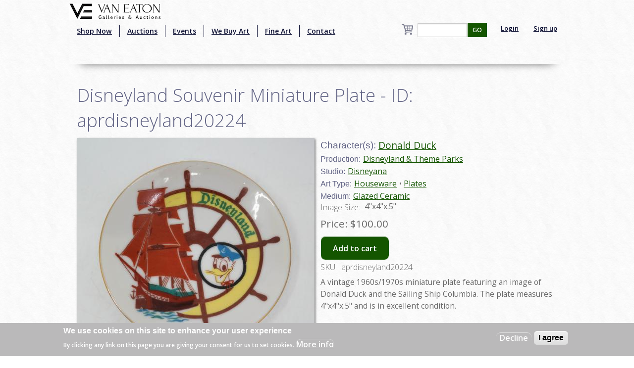

--- FILE ---
content_type: text/html; charset=utf-8
request_url: https://www.google.com/recaptcha/api2/aframe
body_size: -85
content:
<!DOCTYPE HTML><html><head><meta http-equiv="content-type" content="text/html; charset=UTF-8"></head><body><script nonce="BlDnDcAALgK4PXZqpa59OA">/** Anti-fraud and anti-abuse applications only. See google.com/recaptcha */ try{var clients={'sodar':'https://pagead2.googlesyndication.com/pagead/sodar?'};window.addEventListener("message",function(a){try{if(a.source===window.parent){var b=JSON.parse(a.data);var c=clients[b['id']];if(c){var d=document.createElement('img');d.src=c+b['params']+'&rc='+(localStorage.getItem("rc::a")?sessionStorage.getItem("rc::b"):"");window.document.body.appendChild(d);sessionStorage.setItem("rc::e",parseInt(sessionStorage.getItem("rc::e")||0)+1);localStorage.setItem("rc::h",'1770032772714');}}}catch(b){}});window.parent.postMessage("_grecaptcha_ready", "*");}catch(b){}</script></body></html>